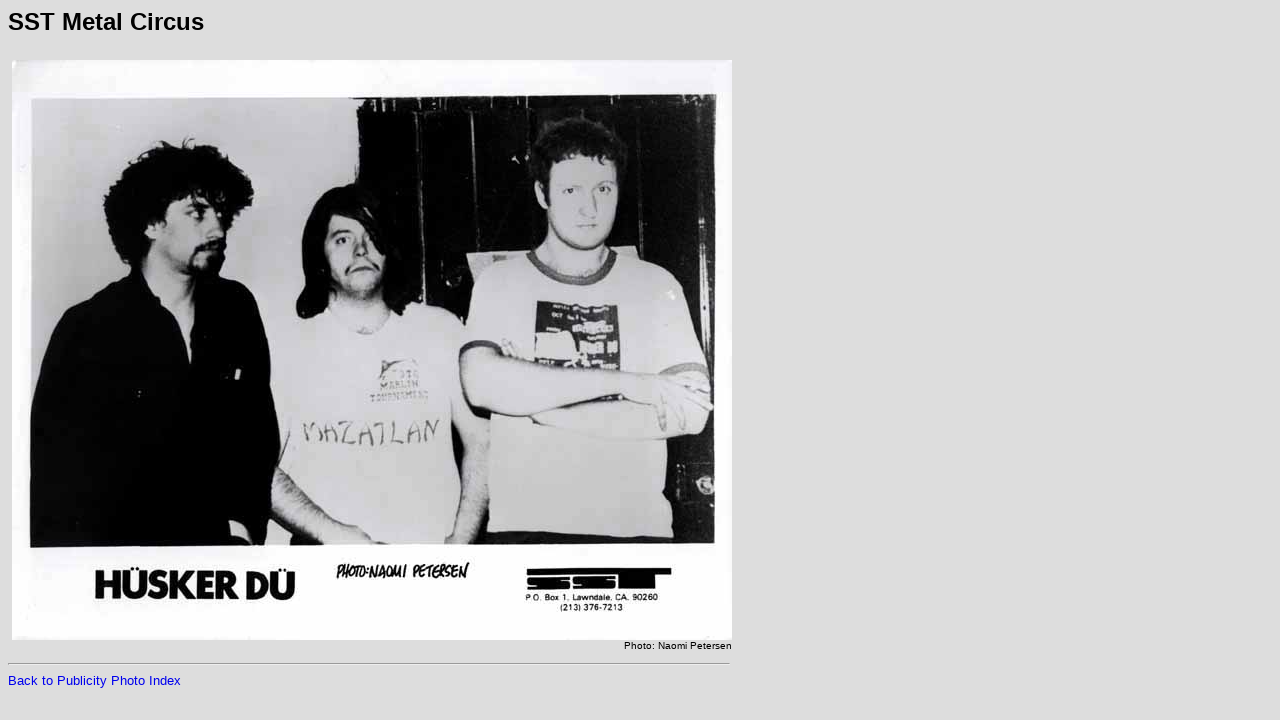

--- FILE ---
content_type: text/html
request_url: http://www.thirdav.com/hd_images/press/pub_mc.html
body_size: 531
content:
<HTML>
<HEAD>
<TITLE>Husker Du Publicity Photos -- Metal Circus</TITLE>
<META name="description" content="Husker Du photos, Bob Mould photos, Grant Hart photos, Sugar photos, Nova Mob photos">
<META name="keywords" content="Husker Du, Bob Mould, Grant Hart, Greg Norton, Sugar, Nova Mob, publicity photos">
<style TYPE="text/css">
<!--
A { text-decoration: none }
A:hover { color: red; text-decoration: none }
-->
</style>

<link rel="icon" href="http://www.thirdav.com/hdlogo.gif" type="image/gif">
<link rel="shortcut icon" href="http://www.thirdav.com/hdlogo.gif" type="image/gif">
</HEAD>    
<BODY bgcolor="DDDDDD">
<font face="helvetica,arial">
<H2>SST Metal Circus</H2>

<TABLE align=bleedleft border=0 cellspacing=2 cellpadding=2>
<TR>
<TD align=right>
<img src="pub_mc.jpg"><BR>
<font face="helvetica,arial">
<font size=1>Photo: Naomi Petersen</font>
</TD></TR></TABLE>

<HR align=left width=720>
<font face="helvetica,arial">
<font size=2>
<a href="pubphoto.html">Back to Publicity Photo Index </a>
